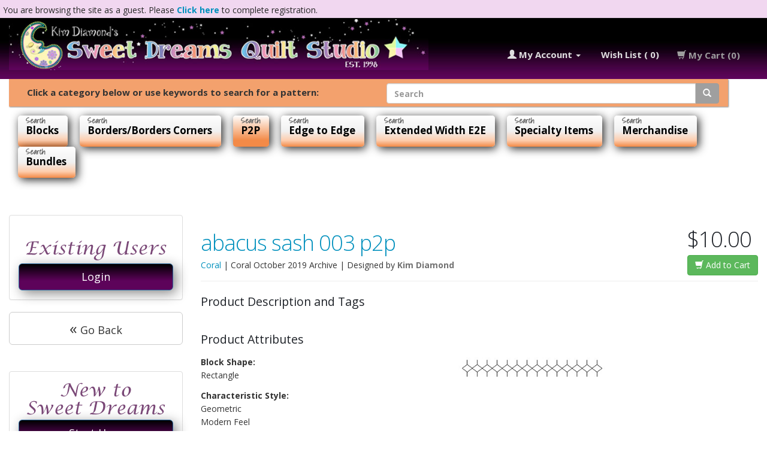

--- FILE ---
content_type: text/html; charset=UTF-8
request_url: https://sweetdreamsquiltstudio.com/p2p/abacus-sash-003-p2p-p-21849.html
body_size: 7597
content:
<!DOCTYPE html>
<html      dir="ltr" lang="en">

<head>
    <meta charset="utf-8">
    <meta name="viewport" content="width=device-width, initial-scale=1, shrink-to-fit=no">
     <meta http-equiv="X-UA-Compatible" content="IE=edge">
 <title>abacus sash 003 p2p Digital Pattern | Sweet Dreams Quilt Studio - Digital P2P Patterns | Sweet Dreams Quilt Studio</title>
 <meta name="description" content="abacus sash 003 p2p - P2P" />
 <meta name="keywords" content="abacus sash 003 p2p , P2P" />
 <meta name="robots" content="noodp" />
 <meta name="slurp" content="noydir" />
<meta property="og:site_name" content="Sweet Dreams Quilt Studio" />
<meta property="og:locale" content="" />
<meta property="og:type" content="product" />
<meta property="og:title" content="abacus sash 003 p2p" />
<meta property="og:description" content="" />
<meta property="og:image" content="https://sweetdreamsquiltstudio.com/images/abacus sash 003 p2p.jpg" />
<meta property="og:url" content="https://sweetdreamsquiltstudio.com/p2p/abacus-sash-003-p2p-p-21849.html" />
<meta property="og:price" content="$10.00" />
<meta property="og:currency" content="USD" />
<meta property="og:availability" content="instock" />
 <!-- EOF: Header Tags SEO Generated Meta Tags by oscommerce-solution.com -->

    <meta property="og:type" content="Website" />
    <meta property="og:image" content="https://sweetdreamsquiltstudio.com/preview.jpg" />
    <meta property="og:url" content="https://sweetdreamsquiltstudio.com" />
    <meta property="og:title" content="Sweet Dreams Quilt Studio" />
    <meta property="og:description" content="Providing Digital Quilting Patterns for Computer Assisted Long Arm and Short Arm Quilting Machines, since 1998." />

    <!-- Google tag (gtag.js) -->
    <script async src="https://www.googletagmanager.com/gtag/js?id=G-STR1G471EW"></script>
    <script>
    window.dataLayer = window.dataLayer || [];

    function gtag() {
        dataLayer.push(arguments);
    }
    gtag('js', new Date());
    gtag('config', 'G-STR1G471EW');
    </script>

    <!-- Google tag (gtag.js) -->
    <script async src="https://www.googletagmanager.com/gtag/js?id=AW-820602761"></script>
    <script>
    window.dataLayer = window.dataLayer || [];

    function gtag() {
        dataLayer.push(arguments);
    }
    gtag('js', new Date());
    gtag('config', 'AW-820602761');
    </script>

    <!-- Matomo -->
    <script>
    var _paq = window._paq = window._paq || [];
    /* tracker methods like "setCustomDimension" should be called before "trackPageView" */
    _paq.push(['disableCookies']);
    _paq.push(['trackPageView']);
    _paq.push(['enableLinkTracking']);
    (function() {
        var u = "//stats.fishlinemedia.com/";
        _paq.push(['setTrackerUrl', u + 'matomo.php']);
        _paq.push(['setSiteId', '8']);
        var d = document,
            g = d.createElement('script'),
            s = d.getElementsByTagName('script')[0];
        g.async = true;
        g.src = u + 'matomo.js';
        s.parentNode.insertBefore(g, s);
    })();
    </script>
    <!-- End Matomo Code -->


    <base href="https://sweetdreamsquiltstudio.com/">
    <link rel="shortcut icon" type="image/x-icon" href="/favicon.ico">
    <!-- Web Fonts  -->
    <link href="//fonts.googleapis.com/css?family=Open+Sans:300,400,600,700,800%7CShadows+Into+Light" rel="stylesheet" type="text/css" />

    <!-- font awesome -->
    <link href="https://maxcdn.bootstrapcdn.com/font-awesome/4.7.0/css/font-awesome.min.css" rel="stylesheet" integrity="sha384-wvfXpqpZZVQGK6TAh5PVlGOfQNHSoD2xbE+QkPxCAFlNEevoEH3Sl0sibVcOQVnN" crossorigin="anonymous">
    <link href="ext/bootstrap/css/bootstrap.min.css" rel="stylesheet">
    <link href="/custom.css?v=27" rel="stylesheet">
    <!--[if lt IE 9]>
   <script src="ext/js/html5shiv.js"></script>
   <script src="ext/js/respond.min.js"></script>
   <script src="ext/js/excanvas.min.js"></script>
<![endif]-->
    <link rel="canonical" href="https://sweetdreamsquiltstudio.com/p2p/abacus-sash-003-p2p-p-21849.html" />

<link rel="stylesheet" href="ext/colorbox/colorbox.css" />
        <script type="text/javascript" src="ext/filter/jquery-1.11.1.min.js"></script>
    <script src="https://ajax.googleapis.com/ajax/libs/jqueryui/1.12.1/jquery-ui.min.js"></script>
    <!-- ReCaptcha Start -->
    <script src="https://www.google.com/recaptcha/api.js" async defer></script>
    <!-- ReCaptcha End -->
    
</head>

<body>
    <!-- <div style="height: auto; background-color: #F1D7F0; padding: 5px;">
<p>Sweet Dreams Quilt Studio Offices will be closed <span style="color: #FF0000; font-weight: bold;">December 24, 2022 through January 2, 2023</span>.  <strong>You can still place and download pattern orders!</strong> and you may still submit design requests, but Kim will NOT be drawing patterns during this time. We will monitor the website, emails and voicemails and respond to emergency situations.  Non-emergency messages and emails will be handled after January 2, 2023.  The January Crown Jewels Club patterns will be released after January 3, 2023.</p>
</div> -->
<div id="mainContainer">
            <div style="height: 30px; background-color: #F1D7F0; padding: 5px;">
        <p>You are browsing the site as a guest. Please <a href="/create_account.php"><strong>Click here</strong></a> to
            complete registration.</p>
    </div>

        
    <!--     <div class="black-friday-sale-banner">
        <p><strong>BLACK FRIDAY SALE STARTS NOW! All patterns are 50% off.</strong> Discount automatically applied at checkout. Sale ends at 11:59 PM CST on 11/28.</p>
        <style>
        @media (max-width: 768px) {
            .black-friday-sale-banner {
                padding: 10px;
                font-size: 13px;
            }
        }

        @media (max-width: 480px) {
            .black-friday-sale-banner {
                padding: 4px 8px !important;
                font-size: 12px !important;
            }
        }

        .black-friday-sale-banner {
            background-color: #F1D7F0;
            padding: 16px;
            font-size: 19px;
            text-align: center;
            height: 60px;
        }
        </style>
    </div> -->

        <nav class="navbar navbar-inverse navbar-no-corners navbar-no-margin" role="navigation">
        <div class="container-fluid">
            <div class="navbar-header">
                <button type="button" class="navbar-toggle" data-toggle="collapse" data-target="#bs-navbar-collapse-1" style="padding: 1px 7px;">
                    <i class="fa fa-angle-down"></i><span class="sr-only">Toggle Navigation</span>
                </button>

            </div>

            <div class="collapse navbar-collapse" id="bs-navbar-collapse-1">
                <div class="container-fluid large-screen-move">
                    <ul class="nav navbar-nav">
                                                                                                                    </ul>
                    <ul class="nav navbar-nav navbar-right">
                        <li class="dropdown">
                            <a class="dropdown-toggle" data-toggle="dropdown" href="#">
                                <i class="glyphicon glyphicon-user"></i><span class="hidden-sm"> My Account</span> <span class="caret"></span>                            </a>
                            <ul class="dropdown-menu">
                                <li><a href="https://sweetdreamsquiltstudio.com/login.php"><i class="glyphicon glyphicon-log-in"></i> Log In</a><li><a href="https://sweetdreamsquiltstudio.com/create_account.php"><i class="glyphicon glyphicon-pencil"></i> Register</a>
                                <li class="divider"></li>

                                <li>
                                    <a href="https://sweetdreamsquiltstudio.com/account.php">My Account</a>                                </li>

                                <li>
                                    <a href="https://sweetdreamsquiltstudio.com/account_history.php">My Orders</a>                                </li>
                                
                                <li>
                                    <a href="https://sweetdreamsquiltstudio.com/address_book.php">My Address Book</a>                                </li>

                                <li>
                                    <a href="https://sweetdreamsquiltstudio.com/wishlist.php">My Wish List</a>                                </li>

                                <li>
                                    <a href="https://sweetdreamsquiltstudio.com/account_password.php">My Password</a>                                </li>

                                <hr />
                                <li>
                                                                    </li>

                            </ul>

                        </li>

                        
                        <!--<li><a href="/wishlist.php"><span class="glyphicon glyphicon-heart"></span> My Wish List ()</a></li>-->

                        <li><a href="/wishlist.php">&nbsp;Wish List (
                                0)
                            </a>
                        </li>

                        <li class="nav navbar-text"><i class="glyphicon glyphicon-shopping-cart"></i> My Cart (0)</li>
                    </ul>

                </div>

            </div>

        </div>

    </nav>

    
</div>
    <div id="bodyWrapper" class="container-fluid">
        <div class="row">
            <div class="modular-header" id="mainHeader">
  <!--<div class="col-sm-">
  </div>-->

<!-- Moved navbar to template_top.php -->


<div id="storeLogo" class="col-sm-4">

    
    <a href="/"><img src="/images/sdqs-banner.jpg" alt="Sweet Dreams Quilt Studio" id="mainlogo" class="logo-responsive desktop-logo" /></a>

    <a href="/"><img src="/images/mobile-banner.jpg" alt="Sweet Dreams Quilt Studio" class="mobile-logo" /></a>



</div>
<div class="col-sm-4"></div>

 

<div class="search-box col-sm-4">

  
</div>








<div id="catMenu" class="col-sm-12 col-md-12 col-lg-12" style="z-index: 110;">
    <div id="searchMessage">
        <span style="position: relative; top: 4px;">Click a category below or use keywords to search for a pattern:</span>
        <div class="col-sm-6" id="searchContainer">
            <form name="quick_find" action="https://sweetdreamsquiltstudio.com/advanced_search_result.php" method="get" class="form-horizontal" style=" z-index: 2000 !important;">
                <div class="input-group"><input type="text" name="keywords" required placeholder="Search" class="form-control autocomplete" style=" z-index: 2000 !important;" /><span class="input-group-btn"><button type="submit" class="btn btn-info"><i class="glyphicon glyphicon-search"></i></button></span> </div>
            </form>
        </div>
    </div>

    <nav class="navbar navbar-default navbar-main" role="navigation">
        <div class="navbar-header">
            <button type="button" class="btn btn-navbar navbar-toggle mobile-menu-toggle" data-toggle="collapse" data-target="#bs-navbar-collapse">
                <span class="sr-only">Toggle Navigation</span>
                <i class="fa fa-chevron-down"></i>                                                   Categories            </button>
        </div>

        <div class="collapse navbar-collapse catmenu-mobile" id="bs-navbar-collapse">

            
            
            <ul class="nav navbar-nav main-nav">
                <li><a href="/blocks-c-253_254.html" tabindex="1" >Blocks
                    </a></li>
                <li><a href="/bordersborders-corners-c-253_255.html" tabindex="2" >Borders/Borders Corners
                    </a></li>
                <li><a href="/p2p-c-253_256.html" tabindex="3" class="active"
                        >P2P
                    </a></li>
                <li><a href="/edge-edge-c-260.html" tabindex="4" >Edge to Edge
                    </a></li>
                <li><a href="/extended-width-edge-edge-c-283.html" tabindex="5" >Extended Width E2E
                    </a></li>
                <li><a href="/specialty-c-266.html" tabindex="6" >Specialty Items
                    </a></li>
                <li><a href="/merchandise-c-285.html" tabindex="7" >Merchandise
                    </a></li>
                                <li><a href="/bundles-c-276.html" tabindex="8" >Bundles
                    </a></li>
                            </ul>
        </div>
    </nav>
</div>


</div>
<div class="clearfix"></div>
<div class="body-sans-header clearfix">

                        <div id="mobileWrapper">
                <div id="columnLeft" class="col-sm-12 col-md-4 col-lg-3">
                    
                    <br />

<div class="left-menu-user-info">
    <div class=" panel panel-default mobile-welcome">
        <!--<div class="panel-heading panel-background">Existing Users</div>-->
        <div class="panel-body" style="text-align: center;">
                        <img src="/images/existing-users.png" alt="Existing Users" style="position: relative; top: 6px; max-width: 250px; width: 100%;">
            <a href="/login.php" class="btn btn-primary btn-lg btn-block main-button" role="button">Login</a>
                    </div>
    </div>

    
    
        <a href="javascript:history.back()" class="btn btn-default btn-lg btn-block gobackbutton" role="button"><span style="font-size: 25px;">&laquo;</span> Go Back</a><br />
    
</div>

<br />

<div class="panel panel-default">
    <!--<div class="panel-heading panel-background">New Users</div>-->
    <div class="panel-body" style="text-align: center;">
        <img src="/images/new-users.png" alt="New Users" style="position: relative; top: -4px; max-width: 250px; width: 100%;">
        <a href="/create_account.php" class="btn btn-primary btn-lg btn-block main-button" role="button">Start Here</a>
    </div>
</div>

<br />

<div class="panel panel-default left-menu">
    <!--<div class="panel-heading panel-background">New Users</div>-->
    <div class="panel-body">
        <a href="/account.php" class="btn btn-primary btn-lg btn-block main-button" role="button">My Account</a><br />
        <a href="/contact_us.php" class="btn btn-primary btn-lg btn-block main-button" role="button">Contact
            Us</a><br />
                <a href="/collections.php" class="btn btn-primary btn-lg btn-block main-button" role="button">Collections</a><br />
        <a href="/downloadable-catalogs.php" class="btn btn-primary btn-lg btn-block main-button" role="button">Downloadable Catalogs</a><br />
        <a href="/instructions-and-guides.php" class="btn btn-primary btn-lg btn-block main-button" role="button">Instructions and Guides</a><br />
        <a href="/reviews.php" class="btn btn-primary btn-lg btn-block main-button" role="button">Reviews</a><br />
        <a href="/quilters-lightbox.php" class="btn btn-primary btn-lg btn-block main-button" role="button">Quilter's
            Lightbox</a>
    </div>
</div>
                                    </div>
                <div id="bodyContent" class="col-sm-12 col-md-8 col-lg-9">
                    <a name="$header_tags_array['title']"></a>
<form name="cart_quantity" action="https://sweetdreamsquiltstudio.com/p2p/abacus-sash-003-p2p-p-21849.html?action=add_product" method="post" class="form-horizontal" role="form">


<div itemscope itemtype="http://schema.org/Product">

    <div class="page-header-info">
        <div>

            <h1 style="margin-bottom: 5px;"><a href="https://sweetdreamsquiltstudio.com/p2p/abacus-sash-003-p2p-p-21849.html" itemprop="url"><span itemprop="name">abacus sash 003 p2p</span></a></h1>

            <span><a href="https://sweetdreamsquiltstudio.com/coral-m-26.html">Coral</a></span>&nbsp;|&nbsp;<span>Coral October 2019 Archive</span> | Designed by <a href="https://sweetdreamsquiltstudio.com/designer_products.php?designer_id=1" style="color: #727272; font-weight: bold; text-decoration: none;">Kim Diamond</a>
                    </div>

        <div>
            <h1 itemprop="offers" itemscope itemtype="http://schema.org/Offer">
                <span itemprop="price" content="10.00">$10.00</span><link itemprop="availability" href="http://schema.org/InStock" /><meta itemprop="priceCurrency" content="USD" />            </h1>
            <div>
                                <!-- &nbsp;&nbsp;&nbsp;<a href="/process_pattern_encryption_cjc.php?productID=" class="btn btn-primary btn-lg main-button2" role="button">&raquo; Download Now &laquo;</a> -->
                
                <input type="hidden" name="products_id" value="21849" /><button  type="submit" class="btn btn-success"> <span class="glyphicon glyphicon-shopping-cart"></span> Add to Cart</button>            </div>
        </div>

            </div>

    <!-- BOF POINTS REWARDS BS -->
    <div class="row">
            </div>
    <!-- EOF POINTS REWARDS BS -->

    
    <div class="contentContainer">
        <div class="contentText">

            <div class="row">
                <div class="col-sm-12 col-md-3 col-md-push-9 col-lg-4 col-lg-push-8">

                    <div id="photo-area">
                        <img width="300" height="300" src="images/thumbs/300_300/abacus sash 003 p2p.jpg" title="" alt="" class="img-responsive" itemprop="image" style="display:none;" />
                        <div id="piGal" data-imgcount="2">

                            <img width="300" height="300" src="images/thumbs/300_300/abacus sash 003 p2p.jpg" title=" 1" alt=" 1" class="img-responsive" nopin="nopin" id="piGalImg_1" data-highres="images/abacus sash 003 p2p.jpg" />
                        </div>

                        
                    <div style="clear: both;"></div>

                    <!--<div class="col-sm- optionalrelated">

  
</div>-->



<div class="optionalrelated">

  
</div>




                </div>

                
            </div>

            <div class="col-sm-12 col-md-4 col-md-offset-5 col-md-pull-8 col-lg-5 col-lg-offset-2 col-lg-pull-6">

                <h4>Product Description and Tags</h4>
                <div itemprop="description">
                                                                            </div>
                <br />

                <!-- BOF Bundled Products-->
                                <!-- EOF Bundled Products-->

                
                
                <h4>Product Attributes</h4>
                
                <div style="margin-bottom: 12px;">
                    <strong>Block Shape:</strong>
                    <select name="id[8]" style="width: 200px; display:none;" class="form-control"><option value="69">Rectangle</option></select>                    <br />

                    Rectangle<br />                </div>

                
                <div style="margin-bottom: 12px;">
                    <strong>Characteristic Style:</strong>
                    <select name="id[13]" style="width: 200px; display:none;" class="form-control"><option value="169">Geometric</option><option value="150">Modern Feel</option></select>                    <br />

                    Geometric<br />Modern Feel<br />                </div>

                
                <div style="margin-bottom: 12px;">
                    <strong>Size Considerations:</strong>
                    <select name="id[31]" style="width: 200px; display:none;" class="form-control"><option value="484">Narrow</option></select>                    <br />

                    Narrow<br />                </div>

                
                
                
                <h4>Additional Information</h4>

                Default Pattern Height: .85<br />Default Pattern Width: 7.26<br />                <br />

                <div class="formats-container">
                    
                    <div class="formats-top-row">
                        <div class="available-formats">
                            <strong>Available Formats:</strong><br />
                            BQM, CQP, HQF, IQP, PAT, PLT, QLI
                        </div>

                        <div class="preferred-format">
                            <span class="preferred-label">Your Preferred Format
                                :
                            </span>
                                                    </div>
                    </div>

                    <div class="format-contact">
                        Need to change or add a new preferred format? Please, <a href="/contact_us.php">contact us</a>.
                    </div>
                </div>

                <style>
                .formats-container {
                    margin: 15px 0;
                    background-color: #f8f8f8;
                    border-radius: 5px;
                    padding: 10px 15px;
                }

                .formats-top-row {
                    display: flex;
                    flex-wrap: wrap;
                    align-items: center;
                    justify-content: space-between;
                    margin-bottom: 8px;
                }

                .available-formats {
                    flex: 1;
                    padding: 5px 0;
                }

                .preferred-format {
                    padding: 5px 0;
                }

                .preferred-label {
                    font-weight: bold;
                    margin-right: 8px;
                    margin-bottom: 6px;
                    display: block;
                }

                .format-value {
                    padding: 3px 8px;
                }

                .format-value.green {
                    background-color: #e8f5e9;
                    border: 1px solid #c8e6c9;
                    color: #2e7d32;
                    border-radius: 3px;
                    font-weight: bold;
                }

                .format-contact {
                    font-size: 0.9em;
                    border-top: 1px solid #e0e0e0;
                    padding-top: 8px;
                }

                @media (max-width: 768px) {
                    .formats-top-row {
                        flex-direction: column;
                        align-items: flex-start;
                    }

                    .preferred-format {
                        margin-top: 8px;
                    }
                }
                </style>







                
                <div class="clearfix"></div>

                
            </div>

        </div>

    </div>

    <br /><br /><br /><br />

    <span itemprop="manufacturer" itemscope itemtype="http://schema.org/Organization"><meta itemprop="name" content="Coral" /></span>
</div>

<div style="float:right; margin-top:5px; margin-right:4px;"><div style="float:right;"><div style="float:right;"><div class="hts_bookmarks"><div style="float:right;"><div style="padding-right:1px;"><a rel="nofollow" target="_blank" href="http://twitter.com/home?status=https%3A%2F%2Fsweetdreamsquiltstudio.com%2Fp2p%2Fabacus-sash-003-p2p-p-21849.html&ampabacus+sash+003+p2p&amp;media=https://sweetdreamsquiltstudio.com/images/abacus sash 003 p2p.jpg&title=abacus+sash+003+p2p"><img style="vertical-align:middle;display:inline;border-style:none" title="Twitter" alt="Twitter" src="images/socialbookmark/twitter-16x16.png" width="16" height="16" /></a></div></div><div style="float:right;"><div style="padding-right:1px;"><a rel="nofollow" target="_blank" href="http://www.stumbleupon.com/submit?url=https%3A%2F%2Fsweetdreamsquiltstudio.com%2Fp2p%2Fabacus-sash-003-p2p-p-21849.html&ampabacus+sash+003+p2p&amp;media=https://sweetdreamsquiltstudio.com/images/abacus sash 003 p2p.jpg&title=abacus+sash+003+p2p"><img style="vertical-align:middle;display:inline;border-style:none" title="Stumbleupon" alt="Stumbleupon" src="images/socialbookmark/stumbleupon-16x16.png" width="16" height="16" /></a></div></div><div style="float:right;"><div style="padding-right:1px;"><a rel="nofollow" target="_blank" href="http://reddit.com/submit?url=https%3A%2F%2Fsweetdreamsquiltstudio.com%2Fp2p%2Fabacus-sash-003-p2p-p-21849.html&ampabacus+sash+003+p2p&amp;media=https://sweetdreamsquiltstudio.com/images/abacus sash 003 p2p.jpg&title=abacus+sash+003+p2p"><img style="vertical-align:middle;display:inline;border-style:none" title="Reddit" alt="Reddit" src="images/socialbookmark/reddit-16x16.png" width="16" height="16" /></a></div></div><div style="float:right;"><div style="padding-right:1px;"><a rel="nofollow" target="_blank" href="http://pinterest.com/pin/create/button/?url=https%3A%2F%2Fsweetdreamsquiltstudio.com%2Fp2p%2Fabacus-sash-003-p2p-p-21849.html&ampabacus+sash+003+p2p&amp;media=https://sweetdreamsquiltstudio.com/images/abacus sash 003 p2p.jpg&title=abacus+sash+003+p2p"><img style="vertical-align:middle;display:inline;border-style:none" title="Pintrest" alt="Pintrest" src="images/socialbookmark/pintrest-16x16.png" width="16" height="16" /></a></div></div><div style="float:right;"><div style="padding-right:1px;"><a rel="nofollow" target="_blank" href="http://www.newsvine.com/_tools/seed&ampamp;save?u=https%3A%2F%2Fsweetdreamsquiltstudio.com%2Fp2p%2Fabacus-sash-003-p2p-p-21849.html&amph=abacus+sash+003+p2p&amp;media=https://sweetdreamsquiltstudio.com/images/abacus sash 003 p2p.jpg&title=abacus+sash+003+p2p"><img style="vertical-align:middle;display:inline;border-style:none" title="Newsvine" alt="Newsvine" src="images/socialbookmark/newsvine-16x16.png" width="16" height="16" /></a></div></div><div style="float:right;"><div style="padding-right:1px;"><a rel="nofollow" target="_blank" href="http://www.linkedin.com/shareArticle?mini=true&ampurl=&amptitle=abacus+sash+003+p2p=&ampsource=https%3A%2F%2Fsweetdreamsquiltstudio.com%2Fp2p%2Fabacus-sash-003-p2p-p-21849.html&amp;media=https://sweetdreamsquiltstudio.com/images/abacus sash 003 p2p.jpg&title=abacus+sash+003+p2p"><img style="vertical-align:middle;display:inline;border-style:none" title="Linkedin" alt="Linkedin" src="images/socialbookmark/linkedin-16x16.png" width="16" height="16" /></a></div></div><div style="float:right;"><div style="padding-right:1px;"><a rel="nofollow" target="_blank" href="https://plus.google.com/share?url=https%3A%2F%2Fsweetdreamsquiltstudio.com%2Fp2p%2Fabacus-sash-003-p2p-p-21849.html&ampabacus+sash+003+p2p&amp;media=https://sweetdreamsquiltstudio.com/images/abacus sash 003 p2p.jpg&title=abacus+sash+003+p2p"><img style="vertical-align:middle;display:inline;border-style:none" title="Google+" alt="Google+" src="images/socialbookmark/google+-16x16.png" width="16" height="16" /></a></div></div><div style="float:right;"><div style="padding-right:1px;"><a rel="nofollow" target="_blank" href="http://www.google.com/bookmarks/mark?op=edit&ampbkmk=https%3A%2F%2Fsweetdreamsquiltstudio.com%2Fp2p%2Fabacus-sash-003-p2p-p-21849.html&ampabacus+sash+003+p2p&amp;media=https://sweetdreamsquiltstudio.com/images/abacus sash 003 p2p.jpg&title=abacus+sash+003+p2p"><img style="vertical-align:middle;display:inline;border-style:none" title="Google" alt="Google" src="images/socialbookmark/google-16x16.png" width="16" height="16" /></a></div></div><div style="float:right;"><div style="padding-right:1px;"><a rel="nofollow" target="_blank" href="http://www.facebook.com/share.php?u=https%3A%2F%2Fsweetdreamsquiltstudio.com%2Fp2p%2Fabacus-sash-003-p2p-p-21849.html&ampabacus+sash+003+p2p&amp;media=https://sweetdreamsquiltstudio.com/images/abacus sash 003 p2p.jpg&title=abacus+sash+003+p2p"><img style="vertical-align:middle;display:inline;border-style:none" title="Facebook" alt="Facebook" src="images/socialbookmark/facebook-16x16.png" width="16" height="16" /></a></div></div><div style="float:right;"><div style="padding-right:1px;"><a rel="nofollow" target="_blank" href="http://digg.com/submit?phase=2&ampurl=https%3A%2F%2Fsweetdreamsquiltstudio.com%2Fp2p%2Fabacus-sash-003-p2p-p-21849.html&ampabacus+sash+003+p2p&amp;media=https://sweetdreamsquiltstudio.com/images/abacus sash 003 p2p.jpg&title=abacus+sash+003+p2p"><img style="vertical-align:middle;display:inline;border-style:none" title="Digg" alt="Digg" src="images/socialbookmark/digg-16x16.png" width="16" height="16" /></a></div></div></div></div></div></div>
</div>

</form>

<script src="ext/jquery/cookie.js"></script>

      </div> <!-- bodyContent //-->
    </div> <!-- row -->
  </div> <!-- bodyWrapper //-->
  
  <br /><br />
  
</div>

<footer>
  <div class="footer">
    <div class="container-fluid">
      <div class="row">
        <div class="col-sm-3">
  <div class="footerbox account">
    <h2>Customer Services</h2>
    <ul class="list-unstyled">
      <li><a href="/new-users.php">Create Account</a></li><li><br><a class="btn btn-success btn-sm btn-block" role="button" href="https://sweetdreamsquiltstudio.com/login.php"><i class="glyphicon glyphicon-log-in"></i> Existing Customer? Log In</a></li>    </ul>
    <br />
    <img src="/images/tl_transp.gif" alt="Secure" />
  </div>
</div>

<div class="col-sm-3">
    <div class="footerbox contact">
        <h2>How To Contact Us</h2>
        <address>
            <strong>Sweet Dreams Quilt Studio</strong><br>
            2515 Basswood Ct.<br />
            Columbia, MO 65203<br />
            Phone: (573) 446-0421<br>
            Email: customerservice@sweetdreamsquiltstudio.com        </address>
        <ul class="list-unstyled">
            <li><a class="btn btn-success btn-sm btn-block" role="button"
                    href="https://sweetdreamsquiltstudio.com/contact_us.php"><i class="glyphicon glyphicon-send"></i>
                    Contact Us</a></li>
        </ul>
    </div>
</div>
<div class="col-sm-3">
    <div class="footerbox information">
        <h2>Information</h2>
        <ul class="list-unstyled">
            <li><a href="/advanced_search.php">Advanced Search</a></li>
                        <li><a href="https://sweetdreamsquiltstudio.com/privacy.php">Privacy & Cookie Policy</a></li>
            <li><a href="https://sweetdreamsquiltstudio.com/conditions.php">Terms & Conditions</a></li>
            <li><a href="https://sweetdreamsquiltstudio.com/contact_us.php">Contact Us</a></li>
        </ul>
    </div>
</div>
<div class="col-sm-3">

    <div class="footerbox generic-text">

        <h2>About Us</h2>
        <p>Sweet Dreams Quilt Studio has been providing digital quilting patterns for computer assisted long arm and
            short arm quilting machines, since 1998. All patterns are original pieces designed by the owner Kim Diamond.
        </p>
        <a href="https://www.facebook.com/sweetdreamsquiltstudio/" target="_blank"><img src="/images/icons/facebook.png"
                alt="Facebook" /></a>&nbsp;&nbsp;&nbsp;<a
            href="https://www.pinterest.com/search/pins/?q=sweet%20dreams%20quilt%20studio&rs=typed"
            target="_blank"><img src="/images/icons/pinterest.png" alt="Pinterest" /></a>&nbsp;&nbsp;&nbsp;&nbsp;<a
            href="https://www.youtube.com/@sweetdreamsquiltstudio" target="_blank"><img src="/images/icons/youtube2.png"
                alt="YouTube" /></a>
    </div>
</div>      </div>
    </div>
  </div>
  <div class="footer-extra">
    <div class="container-fluid">
      <div class="row">
        <div class="col-sm-6 text-center-xs">
  Copyright &copy; 2026 <a href="https://sweetdreamsquiltstudio.com/index.php">Sweet Dreams Quilt Studio</a> Powered by <a href="http://www.oscommerce.com" target="_blank">osCommerce</a></div>

<div class="col-sm-6 text-right text-center-xs">
  </div>
      </div>
    </div>
  
  </div>
</footer><script src="ext/bootstrap/js/bootstrap.min.js"></script>
<script src="ext/photoset-grid/jquery.photoset-grid.min.js"></script>

<script src="ext/colorbox/jquery.colorbox-min.js"></script>

<script>var ImgCount = $("#piGal").data("imgcount"); $(function() {$('#piGal').css({'visibility': 'hidden'});$('#piGal').photosetGrid({layout: ""+ ImgCount +"",width: '250px',highresLinks: true,rel: 'pigallery',onComplete: function() {$('#piGal').css({'visibility': 'visible'});$('#piGal a').colorbox({maxHeight: '90%',maxWidth: '90%', rel: 'pigallery'});$('#piGal img').each(function() {var imgid = $(this).attr('id').substring(9);if ( $('#piGalDiv_' + imgid).length ) {$(this).parent().colorbox({ inline: true, href: "#piGalDiv_" + imgid });}});}});});</script>
<script type="text/javascript">
function downloadJSAtOnload() {
var element = document.createElement("script");
element.src = "/ext/js/autocomplete.js";
document.body.appendChild(element);
}
if (window.addEventListener)
window.addEventListener("load", downloadJSAtOnload, false);
else if (window.attachEvent)
window.attachEvent("onload", downloadJSAtOnload);
else window.onload = downloadJSAtOnload;
</script>
</body>
</html>